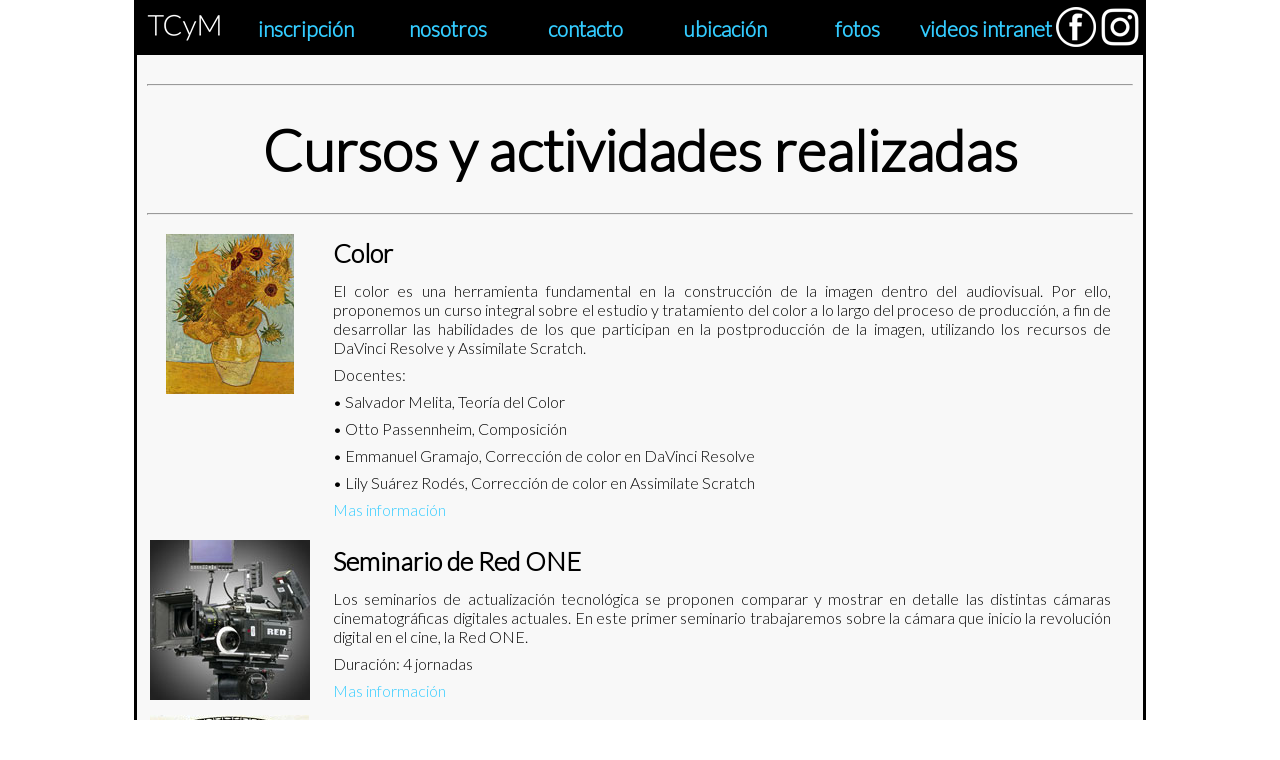

--- FILE ---
content_type: text/html
request_url: https://tcym.com.ar/historial.html
body_size: 2356
content:
<!doctype html>
<html>
	<head>
    	<meta http-equiv="Content-Type" content="text/html; charset=UTF-8" />
    	<title>Taller de Cine y Multimedia - Cursos y actividades realizadas</title>
    	<meta name="description" content="Cursos y actividades realizadas, Seminarios, cursos y talleres de cine y multimedia, docentes Rodolfo Denevi, Marcelo Ragone, Salvador Melita, Adrian Denevi" />
    	<meta name="keywords" content="cine, multimedia, Rodolfo Denevi, Marcelo Ragone, Salvador Melita, Adrian Denevi, Rayén Pumilla, Román Tkachuk, historial">
        <meta name="author" content="Marcelo Ragone">
		<link rel="stylesheet" href="style.css" />
    	<link rel="shortcut icon" href="imagen/favicon.png" type="image/png" />
    	<style type="text/css"></style>
		<script async src="https://www.googletagmanager.com/gtag/js?id=UA-122648070-1"></script> <!-- Global site tag (gtag.js) - Google Analytics -->
		<script>
  			window.dataLayer = window.dataLayer || [];
  			function gtag(){dataLayer.push(arguments);}
  			gtag('js', new Date());
  			gtag('config', 'UA-122648070-1');
		</script>
    </head>

  	<body>
    	<div id="wrapper">
        
        	<iframe src="iframe-menu.html" height="60"></iframe> 
        
        	<div id="content">      		

        		<hr />
        		<h1 style="text-align: center">Cursos y actividades realizadas</h1>
        		<hr />
				
				<!-- curso de Color -->
				<table> <tr>
          			<td width="160" valign="top"><p style="text-align: center"><img src="cursos/curso-de-color-logo.jpg" alt="Logo Curso Color" height="160" width="128" /></p></td>
          			<td class="pad">
           			 	<h2>Color</h2>
            			<p>El color es una herramienta fundamental en la construcción de la imagen dentro del audiovisual. Por ello, proponemos un curso integral sobre el estudio y tratamiento del color a lo largo del proceso de producción, a fin de desarrollar las habilidades de los que participan en la postproducción de la imagen, utilizando los recursos de DaVinci Resolve y Assimilate Scratch.</p>
            			<p>Docentes:</p>
            			<p>• Salvador Melita, Teoría del Color</p>
            			<p>• Otto Passennheim, Composición</p>
           			  	<p>• Emmanuel Gramajo, Corrección de color en DaVinci Resolve</p>
            			<p>• Lily Suárez Rodés, Corrección de color en Assimilate Scratch</p>
            			<p><a href="cursos/curso-de-color.html" target="_top">Mas información</a></p>
       			  	</td>
       		    </tr> </table> 
                
        		<table> <tr>
          			<td><img src="cursos/seminario-red-one-logo.jpg" alt="Logo seminario Red One" width="160" height="160" /></td>
          			<td class="pad">
            			<h2>Seminario de Red ONE</h2>
            			<p>Los seminarios de actualización tecnológica se proponen comparar y mostrar en detalle las distintas cámaras cinematográficas digitales actuales. En este primer seminario trabajaremos sobre la cámara que inicio la revolución digital en el cine, la Red ONE.</p>
            			<p>Duración: 4 jornadas</p>
            			<p><a href="cursos/seminario-red-one.html" target="_top">Mas información</a></p>
          			</td>
        		</tr> </table>
                
                <table width="100%" border="0"> <tr>
          			<td width="160"><img src="cursos/seminario-color-logo.jpg" alt="Logo seminario Color" width="159" height="160" /></td>
          			<td style="padding-left:20px; padding-right:20px">    
            			<h2>Principios de la Tecnología del Color en el audiovisual</h2>             	
            			<p>Salvador Melita es uno de los profesionales mas destacados en América Latina por su trabajo sobre el color. Acá nos propone su ya clásico seminario de ciencia y tecnología del color y su, diseñado por él, sistema zonal en color.</p>
            			<p>Duración: 4 jornadas</p>
            			<p><a href="cursos/seminario-color.html" target="_top">Mas información</a></p>
          			</td>
        		</tr> </table>

        		<table> <tr>
        			<td><img src="cursos/seminario-postproduccion-logo.jpg" alt="Logo curso de Postproducción" width="160" height="160" /></td>
          			<td class="pad">
            			<h2>Seminario intensivo de postproducción de imagen para producciones audiovisuales</h2>
            			<p>Este seminario tiene como fin proveer herramientas y conceptos para llevar a cabo con éxito la toma de decisiones y estrategias en cuanto a las problemáticas habituales de postproducción de imagen</p>
            			<p>Duración: 8 jornadas</p>
            			<p><a href="cursos/seminario-postproduccion.html" target="_top">Mas información</a></p>
          			</td>
        		</tr> </table>
                
                <table> <tr>
          			<td><img src="cursos/curso-multimedia-logo.jpg" alt="Logo Curso Multimedia" height="160" width="160"></td>
          			<td class="pad">
           			  <h2>Cursos Multimedia</h2>
            			<p>Estos cursos cortos, intensivos e independientes proveen una formación integral en las  principales herramientas usadas en la realización audiovisual, ya sea de Gráfica, Fotografía, Audio, Video, Animación y 3D.            			</p>
            			<p><a href="cursos/curso-multimedia.html" target="_top">Mas información</a></p>
          			</td>
        		</tr> </table>

        		<table> <tr>
          			<td><img src="cursos/seminario-lightroom-logo.jpg" alt="Logo Seminario Revelado RAW con Lightroom" width="160" height="160" /></td>
          			<td class="pad">
            			<h2>Seminario de Revelado Fotográfico RAW con Lightroom</h2>
           				<p>Edición de imágenes para fotógrafos y no para diseñadores … Exposición, brillo, contraste, luz de relleno, recuperación de altas luces, balance de blancos, reducción de ruido… son algunas de las herramientas que ofrece Lightroom, pensadas para optimizar el trabajo del fotógrafo principiante o profesional.</p>
            			<p>Duración: 1 jornada</p>
            			<p><a href="cursos/seminario-lightroom.html" target="_top">Mas información</a></p>
          			</td>
        		</tr> </table>

       			<table> <tr>
          			<td><img src="charlas/ricardo-de-angelis/ricardo-de-angelis-logo.jpeg" alt="Ricardo de Angelis" width="160" height="160" /></td>
          			<td class="pad">
            			<h2>Charla con Ricardo de Angelis (ADF)</h2>
            			<p>Con <a href="charlas/ricardo-de-angelis.html">Ricardo de Angelis</a> seguimos el ciclo de charlas con los grandes artistas de detrás de cámara.</p>
            			<p>Iniciamos con el  corto de la Enerc &ldquo;Trillizas Propaganda&rdquo;. Y luego  veremos una de las últimas películas de Ricardo de Angelis: &quot;Vino para robar&quot; del 2013 dirigida por Ariel Winograd.</p>
            			<p>Sábado 26 de septiembre de 2015 19 hs en el Museo del Cine Lumiton            			</p>
            			<p><a href="charlas/20150926.html" target="_top">Mas información</a></p>
          			</td>
        		</tr> </table>

        		<table> <tr>
          			<td><img src="charlas/jose-maria-hermo/jose-maria-hermo-logo.jpg" alt="José María Hermo" width="160" height="160" /></td>
          			<td class="pad">
            			<h2>Charla con José María Hermo (ADF)</h2>
           				<p>Con <a href="charlas/jose-maria-hermo.html">José María Hermo</a> seguimos el ciclo de charlas con los grandes artistas de detrás de cámara.</p>
            			<p>Triple programa: Iniciamos con el multipremiado corto &ldquo;El secreto de la sangre&rdquo;. Luego una copla de Pancho Camaño. Y finalmente veremos una de las películas mas importantes del cine argentino, Asesinato en el Senado de la Nación (1984), junto a su D.F. e integrantes del equipo.</p>
            			<p>Sábado 29 de agosto de 2015 19 hs en el Museo del Cine Lumiton            			</p>
            			<p><a href="charlas/20150829.html" target="_top">Mas información</a></p>
          			</td>
        		</tr> </table>

        		<table> <tr>
          			<td><img src="charlas/juan-carlos-lenardi/juan-carlos-lenardi-logo.jpg" alt="Juan Carlos Lenardi" width="160" height="160" /></td>
          			<td class="pad">
            			<h2>Charla con Juan Carlos Lenardi (ADF)</h2>         	
            			<p>Con Juan Carlos Lenardi iniciamos un ciclo de charlas con los grandes artistas de detrás de cámara. Con los que trabajan día a día mezclando arte, ciencia, técnica, vida y pasión para hacer posible un película.</p>
            			<p>Domingo 29 de marzo de 2015 18 hs            			</p>
            			<p><a href="charlas/juan-carlos-lenardi.html" target="_top">Mas información</a></p>
          			</td>
        		</tr> </table>
                <p>&nbsp;</p>
                
      		</div> <!-- fin del content -->

      	<iframe src="iframe-footer.html" height="36"></iframe>
       
        </div> <!-- fin del wrapper -->
	</body>
</html>


--- FILE ---
content_type: text/html
request_url: https://tcym.com.ar/iframe-menu.html
body_size: 210
content:
<!doctype html>
<html>
	<head>
    	<title>menu</title>
		<meta http-equiv="Content-Type" content="text/html; charset=UTF-8" />
		<link rel="stylesheet" href="style.css" />
	</head>

	<body>
    	<table id="menu"> <tr>
        	<td><a href="index.html" target="_top"><img src="imagen/logo-mini.png" alt="logo" width="90" height="42" /></a></td>
            <td class="menu"><h4><a href="inscripcion.html" target="_top">inscripción</a></h4></td>
            <td class="menu"><h4><a href="nosotros.html" target="_top">nosotros</a></h4></td>
            <td class="menu"><h4><a href="contacto.html" target="_top">contacto</a></h4></td>
            <td class="menu"><h4><a href="ubicacion.html" target="_top">ubicación</a></h4></td>
			<td class="menu"><h4><a href="photo/fotos.html" target="_top">fotos</a></h4></td>
			<td class="menu"><h4><a href="https://www.youtube.com/channel/UCNTrLUsRqSsgV2vSmw5nOqg" target="_blank">videos</a></h4></td>
            <td class="menu"><h4><a href="intranet.html" target="_top">intranet</a></h4></td>
            <td><a href="https://www.facebook.com/TallerdeCineyMultimedia" target="_blank"><img src="imagen/logo-facebook.png" alt="facebook" width="40" height="40" /></a></td>
            <td><a href="https://www.instagram.com/taller.de.cine.y.multimedia" target="_blank"><img src="imagen/logo-instagram.png" alt="instagram" width="40" height="40" /></a></td>
		</tr> </table>
	</body>
</html>


--- FILE ---
content_type: text/html
request_url: https://tcym.com.ar/iframe-footer.html
body_size: 47
content:
<!doctype html>
<html>
	<head>
    	<title>footer</title>
    	<meta http-equiv="Content-Type" content="text/html; charset=UTF-8" />
		<link rel="stylesheet" href="style.css" />
  	</head>

	<body>
  		<div id="footer">
    		Laprida 1660, Florida, Vicente López, provincia de Buenos Aires, Argentina. Email: <a href="mailto:cinetcym@gmail.com">cinetcym@gmail.com</a> &nbsp; Teléfono: (11) (15) 3682 3004
        </div>
    </body>
</html>


--- FILE ---
content_type: text/css
request_url: https://tcym.com.ar/style.css
body_size: 254
content:
/* CSS Document */

@charset "UTF-8";
@import url('https://fonts.googleapis.com/css?family=Lato:300');

body {
	font-family:Lato, Helvetica, Arial, sans-serif;
	font-weight:300;
	font-size:medium;
	margin:0; 
	padding:0; 
	border:0
}
iframe { border:none; width:100% }
a:link, a:visited 	{ color:#33CCFF; text-decoration:none }
a:hover, a:active 	{ color:#CCFFFF; background-color:#000000 }
p, h1, h2, h3, h4 { margin-top:0.5em; margin-bottom:0.5em }
p, h3 { text-align:justify }
p { line-height:1.2em }
h1 { font-size:3.6em }
h2 { font-size:1.6em }
h3 { font-size:1.2em }
h4 { font-size:1.3em; color:#FFFFFF }
table { border:none; width:100% }
td.pad 	  { padding-left:20px; padding-right:20px }
td.toppad { padding-left:20px; padding-right:20px; vertical-align:top }
td.menu { width:20% }

#wrapper {
	width:1006px;
	margin: 0 auto;
	background-color:#F8F8F8;
	border-style:solid solid none solid;
}
#banner {
	margin-left:2px;
	height:200px;				
}
#content {
	padding: 10px;
}
#menu {
	background-color:#000000;
	text-align:center;
}
#footer {
	background-color:#000000;
	font-size:0.9em;
	color:#FFFFFF;
	text-align:center;
	padding:10px;
}


--- FILE ---
content_type: text/css
request_url: https://tcym.com.ar/style.css
body_size: 180
content:
/* CSS Document */

@charset "UTF-8";
@import url('https://fonts.googleapis.com/css?family=Lato:300');

body {
	font-family:Lato, Helvetica, Arial, sans-serif;
	font-weight:300;
	font-size:medium;
	margin:0; 
	padding:0; 
	border:0
}
iframe { border:none; width:100% }
a:link, a:visited 	{ color:#33CCFF; text-decoration:none }
a:hover, a:active 	{ color:#CCFFFF; background-color:#000000 }
p, h1, h2, h3, h4 { margin-top:0.5em; margin-bottom:0.5em }
p, h3 { text-align:justify }
p { line-height:1.2em }
h1 { font-size:3.6em }
h2 { font-size:1.6em }
h3 { font-size:1.2em }
h4 { font-size:1.3em; color:#FFFFFF }
table { border:none; width:100% }
td.pad 	  { padding-left:20px; padding-right:20px }
td.toppad { padding-left:20px; padding-right:20px; vertical-align:top }
td.menu { width:20% }

#wrapper {
	width:1006px;
	margin: 0 auto;
	background-color:#F8F8F8;
	border-style:solid solid none solid;
}
#banner {
	margin-left:2px;
	height:200px;				
}
#content {
	padding: 10px;
}
#menu {
	background-color:#000000;
	text-align:center;
}
#footer {
	background-color:#000000;
	font-size:0.9em;
	color:#FFFFFF;
	text-align:center;
	padding:10px;
}


--- FILE ---
content_type: text/css
request_url: https://tcym.com.ar/style.css
body_size: 180
content:
/* CSS Document */

@charset "UTF-8";
@import url('https://fonts.googleapis.com/css?family=Lato:300');

body {
	font-family:Lato, Helvetica, Arial, sans-serif;
	font-weight:300;
	font-size:medium;
	margin:0; 
	padding:0; 
	border:0
}
iframe { border:none; width:100% }
a:link, a:visited 	{ color:#33CCFF; text-decoration:none }
a:hover, a:active 	{ color:#CCFFFF; background-color:#000000 }
p, h1, h2, h3, h4 { margin-top:0.5em; margin-bottom:0.5em }
p, h3 { text-align:justify }
p { line-height:1.2em }
h1 { font-size:3.6em }
h2 { font-size:1.6em }
h3 { font-size:1.2em }
h4 { font-size:1.3em; color:#FFFFFF }
table { border:none; width:100% }
td.pad 	  { padding-left:20px; padding-right:20px }
td.toppad { padding-left:20px; padding-right:20px; vertical-align:top }
td.menu { width:20% }

#wrapper {
	width:1006px;
	margin: 0 auto;
	background-color:#F8F8F8;
	border-style:solid solid none solid;
}
#banner {
	margin-left:2px;
	height:200px;				
}
#content {
	padding: 10px;
}
#menu {
	background-color:#000000;
	text-align:center;
}
#footer {
	background-color:#000000;
	font-size:0.9em;
	color:#FFFFFF;
	text-align:center;
	padding:10px;
}
